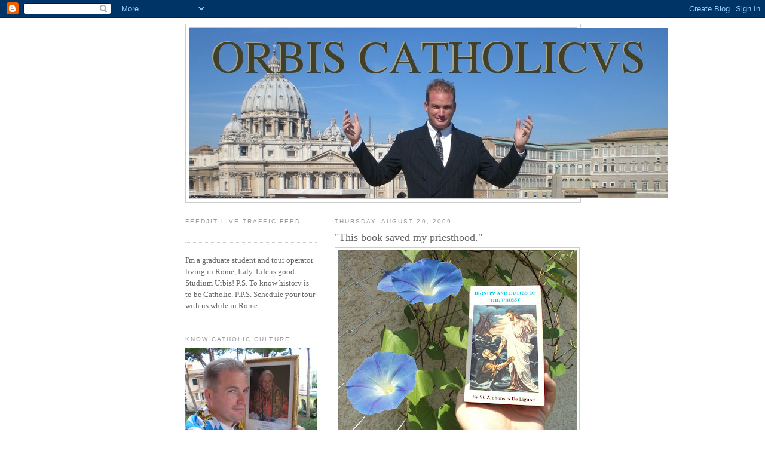

--- FILE ---
content_type: text/html; charset=UTF-8
request_url: https://orbiscatholicus.blogspot.com/2009/08/this-book-saved-my-priesthood_20.html
body_size: 14488
content:
<!DOCTYPE html>
<html dir='ltr'>
<head>
<link href='https://www.blogger.com/static/v1/widgets/2944754296-widget_css_bundle.css' rel='stylesheet' type='text/css'/>
<meta content='text/html; charset=UTF-8' http-equiv='Content-Type'/>
<meta content='blogger' name='generator'/>
<link href='https://orbiscatholicus.blogspot.com/favicon.ico' rel='icon' type='image/x-icon'/>
<link href='http://orbiscatholicus.blogspot.com/2009/08/this-book-saved-my-priesthood_20.html' rel='canonical'/>
<link rel="alternate" type="application/atom+xml" title="ORBIS CATHOLICVS - Atom" href="https://orbiscatholicus.blogspot.com/feeds/posts/default" />
<link rel="alternate" type="application/rss+xml" title="ORBIS CATHOLICVS - RSS" href="https://orbiscatholicus.blogspot.com/feeds/posts/default?alt=rss" />
<link rel="service.post" type="application/atom+xml" title="ORBIS CATHOLICVS - Atom" href="https://www.blogger.com/feeds/28321606/posts/default" />

<link rel="alternate" type="application/atom+xml" title="ORBIS CATHOLICVS - Atom" href="https://orbiscatholicus.blogspot.com/feeds/2687458893839164299/comments/default" />
<!--Can't find substitution for tag [blog.ieCssRetrofitLinks]-->
<link href='https://blogger.googleusercontent.com/img/b/R29vZ2xl/AVvXsEhoSADQ6h7_mDSbUyDifAABf8n2GoAk_drDjLrXw6gZQpq6_fclpYF5_ZHdPyYS8DAGfvn9LxuddsDUOzioz2C0nr758CQPIuIAXS3v5NCEFnM-KfIAyqWaXbKr8rffaiMGJ3fp/s400/Dignities+and+Duties+of+the+Priest.JPG' rel='image_src'/>
<meta content='http://orbiscatholicus.blogspot.com/2009/08/this-book-saved-my-priesthood_20.html' property='og:url'/>
<meta content='&quot;This book saved my priesthood.&quot;' property='og:title'/>
<meta content='Dignity And Duties Of The Priest  (aka Selva ) by St. Alphonsus de Liguori is one of the  most significant books which has ever been printed...' property='og:description'/>
<meta content='https://blogger.googleusercontent.com/img/b/R29vZ2xl/AVvXsEhoSADQ6h7_mDSbUyDifAABf8n2GoAk_drDjLrXw6gZQpq6_fclpYF5_ZHdPyYS8DAGfvn9LxuddsDUOzioz2C0nr758CQPIuIAXS3v5NCEFnM-KfIAyqWaXbKr8rffaiMGJ3fp/w1200-h630-p-k-no-nu/Dignities+and+Duties+of+the+Priest.JPG' property='og:image'/>
<title>ORBIS CATHOLICVS: "This book saved my priesthood."</title>
<style id='page-skin-1' type='text/css'><!--
/*
-----------------------------------------------
Blogger Template Style
Name:     Minima Lefty
Date:     14 Jul 2006
----------------------------------------------- */
/* Use this with templates/template-twocol.html */
body {
background:#ffffff;
margin:0;
color:#333333;
font:x-small Georgia Serif;
font-size/* */:/**/small;
font-size: /**/small;
text-align: center;
}
a:link {
color:#5588aa;
text-decoration:none;
}
a:visited {
color:#999999;
text-decoration:none;
}
a:hover {
color:#666666;
text-decoration:underline;
}
a img {
border-width:0;
}
/* Header
-----------------------------------------------
*/
#header-wrapper {
width:660px;
margin:0 auto 10px;
border:1px solid #cccccc;
}
#header-inner {
background-position: center;
margin-left: auto;
margin-right: auto;
}
#header {
margin: 5px;
border: 1px solid #cccccc;
text-align: center;
color:#5588aa;
}
#header h1 {
margin:5px 5px 0;
padding:15px 20px .25em;
line-height:1.2em;
text-transform:uppercase;
letter-spacing:.2em;
font: normal normal 200% Georgia, Serif;
}
#header a {
color:#5588aa;
text-decoration:none;
}
#header a:hover {
color:#5588aa;
}
#header .description {
margin:0 5px 5px;
padding:0 20px 15px;
max-width:700px;
text-transform:uppercase;
letter-spacing:.2em;
line-height: 1.4em;
font: normal normal 78% 'Trebuchet MS', Trebuchet, Arial, Verdana, Sans-serif;
color: #666666;
}
#header img {
margin-left: auto;
margin-right: auto;
}
/* Outer-Wrapper
----------------------------------------------- */
#outer-wrapper {
width: 660px;
margin:0 auto;
padding:10px;
text-align:left;
font: normal normal 100% Georgia, Serif;
}
#main-wrapper {
width: 410px;
float: right;
word-wrap: break-word; /* fix for long text breaking sidebar float in IE */
overflow: hidden;     /* fix for long non-text content breaking IE sidebar float */
}
#sidebar-wrapper {
width: 220px;
float: left;
word-wrap: break-word; /* fix for long text breaking sidebar float in IE */
overflow: hidden;     /* fix for long non-text content breaking IE sidebar float */
}
/* Headings
----------------------------------------------- */
h2 {
margin:1.5em 0 .75em;
font:normal normal 78% 'Trebuchet MS',Trebuchet,Arial,Verdana,Sans-serif;
line-height: 1.4em;
text-transform:uppercase;
letter-spacing:.2em;
color:#999999;
}
/* Posts
-----------------------------------------------
*/
h2.date-header {
margin:1.5em 0 .5em;
}
.post {
margin:.5em 0 1.5em;
border-bottom:1px dotted #cccccc;
padding-bottom:1.5em;
}
.post h3 {
margin:.25em 0 0;
padding:0 0 4px;
font-size:140%;
font-weight:normal;
line-height:1.4em;
color:#666666;
}
.post h3 a, .post h3 a:visited, .post h3 strong {
display:block;
text-decoration:none;
color:#666666;
font-weight:normal;
}
.post h3 strong, .post h3 a:hover {
color:#333333;
}
.post-body {
margin:0 0 .75em;
line-height:1.6em;
}
.post-body blockquote {
line-height:1.3em;
}
.post-footer {
margin: .75em 0;
color:#999999;
text-transform:uppercase;
letter-spacing:.1em;
font: normal normal 78% 'Trebuchet MS', Trebuchet, Arial, Verdana, Sans-serif;
line-height: 1.4em;
}
.comment-link {
margin-left:.6em;
}
.post img, table.tr-caption-container {
padding:4px;
border:1px solid #cccccc;
}
.tr-caption-container img {
border: none;
padding: 0;
}
.post blockquote {
margin:1em 20px;
}
.post blockquote p {
margin:.75em 0;
}
/* Comments
----------------------------------------------- */
#comments h4 {
margin:1em 0;
font-weight: bold;
line-height: 1.4em;
text-transform:uppercase;
letter-spacing:.2em;
color: #999999;
}
#comments-block {
margin:1em 0 1.5em;
line-height:1.6em;
}
#comments-block .comment-author {
margin:.5em 0;
}
#comments-block .comment-body {
margin:.25em 0 0;
}
#comments-block .comment-footer {
margin:-.25em 0 2em;
line-height: 1.4em;
text-transform:uppercase;
letter-spacing:.1em;
}
#comments-block .comment-body p {
margin:0 0 .75em;
}
.deleted-comment {
font-style:italic;
color:gray;
}
.feed-links {
clear: both;
line-height: 2.5em;
}
#blog-pager-newer-link {
float: left;
}
#blog-pager-older-link {
float: right;
}
#blog-pager {
text-align: center;
}
/* Sidebar Content
----------------------------------------------- */
.sidebar {
color: #666666;
line-height: 1.5em;
}
.sidebar ul {
list-style:none;
margin:0 0 0;
padding:0 0 0;
}
.sidebar li {
margin:0;
padding-top:0;
padding-right:0;
padding-bottom:.25em;
padding-left:15px;
text-indent:-15px;
line-height:1.5em;
}
.sidebar .widget, .main .widget {
border-bottom:1px dotted #cccccc;
margin:0 0 1.5em;
padding:0 0 1.5em;
}
.main .Blog {
border-bottom-width: 0;
}
/* Profile
----------------------------------------------- */
.profile-img {
float: left;
margin-top: 0;
margin-right: 5px;
margin-bottom: 5px;
margin-left: 0;
padding: 4px;
border: 1px solid #cccccc;
}
.profile-data {
margin:0;
text-transform:uppercase;
letter-spacing:.1em;
font: normal normal 78% 'Trebuchet MS', Trebuchet, Arial, Verdana, Sans-serif;
color: #999999;
font-weight: bold;
line-height: 1.6em;
}
.profile-datablock {
margin:.5em 0 .5em;
}
.profile-textblock {
margin: 0.5em 0;
line-height: 1.6em;
}
.profile-link {
font: normal normal 78% 'Trebuchet MS', Trebuchet, Arial, Verdana, Sans-serif;
text-transform: uppercase;
letter-spacing: .1em;
}
/* Footer
----------------------------------------------- */
#footer {
width:660px;
clear:both;
margin:0 auto;
padding-top:15px;
line-height: 1.6em;
text-transform:uppercase;
letter-spacing:.1em;
text-align: center;
}

--></style>
<link href='https://www.blogger.com/dyn-css/authorization.css?targetBlogID=28321606&amp;zx=bdc82711-6e83-462c-bced-c2a0c0205880' media='none' onload='if(media!=&#39;all&#39;)media=&#39;all&#39;' rel='stylesheet'/><noscript><link href='https://www.blogger.com/dyn-css/authorization.css?targetBlogID=28321606&amp;zx=bdc82711-6e83-462c-bced-c2a0c0205880' rel='stylesheet'/></noscript>
<meta name='google-adsense-platform-account' content='ca-host-pub-1556223355139109'/>
<meta name='google-adsense-platform-domain' content='blogspot.com'/>

</head>
<body>
<div class='navbar section' id='navbar'><div class='widget Navbar' data-version='1' id='Navbar1'><script type="text/javascript">
    function setAttributeOnload(object, attribute, val) {
      if(window.addEventListener) {
        window.addEventListener('load',
          function(){ object[attribute] = val; }, false);
      } else {
        window.attachEvent('onload', function(){ object[attribute] = val; });
      }
    }
  </script>
<div id="navbar-iframe-container"></div>
<script type="text/javascript" src="https://apis.google.com/js/platform.js"></script>
<script type="text/javascript">
      gapi.load("gapi.iframes:gapi.iframes.style.bubble", function() {
        if (gapi.iframes && gapi.iframes.getContext) {
          gapi.iframes.getContext().openChild({
              url: 'https://www.blogger.com/navbar/28321606?po\x3d2687458893839164299\x26origin\x3dhttps://orbiscatholicus.blogspot.com',
              where: document.getElementById("navbar-iframe-container"),
              id: "navbar-iframe"
          });
        }
      });
    </script><script type="text/javascript">
(function() {
var script = document.createElement('script');
script.type = 'text/javascript';
script.src = '//pagead2.googlesyndication.com/pagead/js/google_top_exp.js';
var head = document.getElementsByTagName('head')[0];
if (head) {
head.appendChild(script);
}})();
</script>
</div></div>
<div id='outer-wrapper'><div id='wrap2'>
<!-- skip links for text browsers -->
<span id='skiplinks' style='display:none;'>
<a href='#main'>skip to main </a> |
      <a href='#sidebar'>skip to sidebar</a>
</span>
<div id='header-wrapper'>
<div class='header section' id='header'><div class='widget Header' data-version='1' id='Header1'>
<div id='header-inner'>
<a href='https://orbiscatholicus.blogspot.com/' style='display: block'>
<img alt='ORBIS CATHOLICVS' height='285px; ' id='Header1_headerimg' src='https://blogger.googleusercontent.com/img/b/R29vZ2xl/AVvXsEgyOf-31di2JeN3dzxnxTwfvqgJi2qrysxYFGXwRUOt5qCqT2Db_z99tAXfHzfI-f3S3W5HVoey0c24QPy9AKtY_kutTxw4nUCIWwoF_YcHaNz4katCx2nyjr3DzZuKoKE0Qz5F/s1600-r/OrbisCatholicusTitleBanner2.jpg' style='display: block' width='800px; '/>
</a>
</div>
</div></div>
</div>
<div id='content-wrapper'>
<div id='crosscol-wrapper' style='text-align:center'>
<div class='crosscol no-items section' id='crosscol'></div>
</div>
<div id='main-wrapper'>
<div class='main section' id='main'><div class='widget Blog' data-version='1' id='Blog1'>
<div class='blog-posts hfeed'>

          <div class="date-outer">
        
<h2 class='date-header'><span>Thursday, August 20, 2009</span></h2>

          <div class="date-posts">
        
<div class='post-outer'>
<div class='post hentry uncustomized-post-template' itemprop='blogPost' itemscope='itemscope' itemtype='http://schema.org/BlogPosting'>
<meta content='https://blogger.googleusercontent.com/img/b/R29vZ2xl/AVvXsEhoSADQ6h7_mDSbUyDifAABf8n2GoAk_drDjLrXw6gZQpq6_fclpYF5_ZHdPyYS8DAGfvn9LxuddsDUOzioz2C0nr758CQPIuIAXS3v5NCEFnM-KfIAyqWaXbKr8rffaiMGJ3fp/s400/Dignities+and+Duties+of+the+Priest.JPG' itemprop='image_url'/>
<meta content='28321606' itemprop='blogId'/>
<meta content='2687458893839164299' itemprop='postId'/>
<a name='2687458893839164299'></a>
<h3 class='post-title entry-title' itemprop='name'>
"This book saved my priesthood."
</h3>
<div class='post-header'>
<div class='post-header-line-1'></div>
</div>
<div class='post-body entry-content' id='post-body-2687458893839164299' itemprop='description articleBody'>
<a href="https://blogger.googleusercontent.com/img/b/R29vZ2xl/AVvXsEhoSADQ6h7_mDSbUyDifAABf8n2GoAk_drDjLrXw6gZQpq6_fclpYF5_ZHdPyYS8DAGfvn9LxuddsDUOzioz2C0nr758CQPIuIAXS3v5NCEFnM-KfIAyqWaXbKr8rffaiMGJ3fp/s1600-h/Dignities+and+Duties+of+the+Priest.JPG"><img alt="" border="0" id="BLOGGER_PHOTO_ID_5372282692988095106" src="https://blogger.googleusercontent.com/img/b/R29vZ2xl/AVvXsEhoSADQ6h7_mDSbUyDifAABf8n2GoAk_drDjLrXw6gZQpq6_fclpYF5_ZHdPyYS8DAGfvn9LxuddsDUOzioz2C0nr758CQPIuIAXS3v5NCEFnM-KfIAyqWaXbKr8rffaiMGJ3fp/s400/Dignities+and+Duties+of+the+Priest.JPG" style="WIDTH: 400px; CURSOR: hand; HEIGHT: 300px" /></a><br /><div><em>Dignity And Duties Of The Priest</em> (aka <em>Selva</em>) by St. Alphonsus de Liguori is one of the  most significant books which has ever been printed in the history of the world.  Yes, it is a must.   </div><div> </div><div>The Redemptorist Fathers in Brooklyn, St. Louis and Toronto used to print this volume back in the day along with the other works of St. Alphonsus, in English.  </div><div> </div><div>This volume is a collection of material for ecclesiastical retreats, rule of life and spiritual rules and is volume XII of the complete ascetical works of Saint Alphonsus de Liguori, Doctor of the Church and Bishop of Saint Agatha and Founder of the Congregation of the Most Holy Redeemer. </div><div> </div><div>Enjoy! </div>
<div style='clear: both;'></div>
</div>
<div class='post-footer'>
<div class='post-footer-line post-footer-line-1'>
<span class='post-author vcard'>
Posted by
<span class='fn' itemprop='author' itemscope='itemscope' itemtype='http://schema.org/Person'>
<meta content='https://www.blogger.com/profile/17248427382830782035' itemprop='url'/>
<a class='g-profile' href='https://www.blogger.com/profile/17248427382830782035' rel='author' title='author profile'>
<span itemprop='name'>John Paul Sonnen</span>
</a>
</span>
</span>
<span class='post-timestamp'>
at
<meta content='http://orbiscatholicus.blogspot.com/2009/08/this-book-saved-my-priesthood_20.html' itemprop='url'/>
<a class='timestamp-link' href='https://orbiscatholicus.blogspot.com/2009/08/this-book-saved-my-priesthood_20.html' rel='bookmark' title='permanent link'><abbr class='published' itemprop='datePublished' title='2009-08-20T22:19:00-07:00'>10:19 PM</abbr></a>
</span>
<span class='post-comment-link'>
</span>
<span class='post-icons'>
<span class='item-action'>
<a href='https://www.blogger.com/email-post/28321606/2687458893839164299' title='Email Post'>
<img alt='' class='icon-action' height='13' src='https://resources.blogblog.com/img/icon18_email.gif' width='18'/>
</a>
</span>
<span class='item-control blog-admin pid-2057561439'>
<a href='https://www.blogger.com/post-edit.g?blogID=28321606&postID=2687458893839164299&from=pencil' title='Edit Post'>
<img alt='' class='icon-action' height='18' src='https://resources.blogblog.com/img/icon18_edit_allbkg.gif' width='18'/>
</a>
</span>
</span>
<div class='post-share-buttons goog-inline-block'>
</div>
</div>
<div class='post-footer-line post-footer-line-2'>
<span class='post-labels'>
</span>
</div>
<div class='post-footer-line post-footer-line-3'>
<span class='post-location'>
</span>
</div>
</div>
</div>
<div class='comments' id='comments'>
<a name='comments'></a>
<h4>2 comments:</h4>
<div id='Blog1_comments-block-wrapper'>
<dl class='avatar-comment-indent' id='comments-block'>
<dt class='comment-author ' id='c3058403579133500722'>
<a name='c3058403579133500722'></a>
<div class="avatar-image-container avatar-stock"><span dir="ltr"><a href="https://www.blogger.com/profile/03320510040624268182" target="" rel="nofollow" onclick="" class="avatar-hovercard" id="av-3058403579133500722-03320510040624268182"><img src="//www.blogger.com/img/blogger_logo_round_35.png" width="35" height="35" alt="" title="Baymedlevel">

</a></span></div>
<a href='https://www.blogger.com/profile/03320510040624268182' rel='nofollow'>Baymedlevel</a>
said...
</dt>
<dd class='comment-body' id='Blog1_cmt-3058403579133500722'>
<p>
John: where might one purchase such a book?
</p>
</dd>
<dd class='comment-footer'>
<span class='comment-timestamp'>
<a href='https://orbiscatholicus.blogspot.com/2009/08/this-book-saved-my-priesthood_20.html?showComment=1250860737835#c3058403579133500722' title='comment permalink'>
6:18 AM
</a>
<span class='item-control blog-admin pid-1453454841'>
<a class='comment-delete' href='https://www.blogger.com/comment/delete/28321606/3058403579133500722' title='Delete Comment'>
<img src='https://resources.blogblog.com/img/icon_delete13.gif'/>
</a>
</span>
</span>
</dd>
<dt class='comment-author ' id='c4011317237110247'>
<a name='c4011317237110247'></a>
<div class="avatar-image-container avatar-stock"><span dir="ltr"><img src="//resources.blogblog.com/img/blank.gif" width="35" height="35" alt="" title="Fr Smith">

</span></div>
Fr Smith
said...
</dt>
<dd class='comment-body' id='Blog1_cmt-4011317237110247'>
<p>
I&#39;m reading it now.  FOund it in a priest&#39;s house, never read.  It is hard to come by!
</p>
</dd>
<dd class='comment-footer'>
<span class='comment-timestamp'>
<a href='https://orbiscatholicus.blogspot.com/2009/08/this-book-saved-my-priesthood_20.html?showComment=1250998297295#c4011317237110247' title='comment permalink'>
8:31 PM
</a>
<span class='item-control blog-admin pid-615306172'>
<a class='comment-delete' href='https://www.blogger.com/comment/delete/28321606/4011317237110247' title='Delete Comment'>
<img src='https://resources.blogblog.com/img/icon_delete13.gif'/>
</a>
</span>
</span>
</dd>
</dl>
</div>
<p class='comment-footer'>
<a href='https://www.blogger.com/comment/fullpage/post/28321606/2687458893839164299' onclick=''>Post a Comment</a>
</p>
</div>
</div>

        </div></div>
      
</div>
<div class='blog-pager' id='blog-pager'>
<span id='blog-pager-newer-link'>
<a class='blog-pager-newer-link' href='https://orbiscatholicus.blogspot.com/2009/08/made-in-italy-prodotto-in-italia.html' id='Blog1_blog-pager-newer-link' title='Newer Post'>Newer Post</a>
</span>
<span id='blog-pager-older-link'>
<a class='blog-pager-older-link' href='https://orbiscatholicus.blogspot.com/2009/08/rectory-priest-house.html' id='Blog1_blog-pager-older-link' title='Older Post'>Older Post</a>
</span>
<a class='home-link' href='https://orbiscatholicus.blogspot.com/'>Home</a>
</div>
<div class='clear'></div>
<div class='post-feeds'>
<div class='feed-links'>
Subscribe to:
<a class='feed-link' href='https://orbiscatholicus.blogspot.com/feeds/2687458893839164299/comments/default' target='_blank' type='application/atom+xml'>Post Comments (Atom)</a>
</div>
</div>
</div></div>
</div>
<div id='sidebar-wrapper'>
<div class='sidebar section' id='sidebar'><div class='widget HTML' data-version='1' id='HTML2'>
<h2 class='title'>FEEDJIT Live Traffic Feed</h2>
<div class='widget-content'>
<script src="//feedjit.com/serve/?bc=ffffff&amp;tc=494949&amp;brd1=336699&amp;lnk=494949&amp;hc=336699&amp;ww=160" type="text/javascript"></script><noscript><a href="http://feedjit.com/">Feedjit Live Blog Stats</a></noscript>
</div>
<div class='clear'></div>
</div><div class='widget Text' data-version='1' id='Text1'>
<div class='widget-content'>
I'm a graduate student and tour operator living in Rome, Italy. Life is good. Studium Urbis! P.S. To know history is to be Catholic. P.P.S. Schedule your tour with us while in Rome.<br/>
</div>
<div class='clear'></div>
</div><div class='widget Image' data-version='1' id='Image1'>
<h2>Know Catholic Culture.</h2>
<div class='widget-content'>
<img alt='Know Catholic Culture.' height='165' id='Image1_img' src='https://blogger.googleusercontent.com/img/b/R29vZ2xl/AVvXsEj6O7wV5HptVdW3LY0iB2Eq91n2VgpJbwUBMZ28nQURcqlI3hGhafoBQTOK2cgSyQLXtO5yt0KaUMoxtoxpOcmm-ZsNXAjRxyx9NFjT1T4QIQqtXEIQ-1Fv021d-BhOK8vhMSAv/s220/bayern.jpg' width='220'/>
<br/>
</div>
<div class='clear'></div>
</div><div class='widget HTML' data-version='1' id='HTML1'>
<div class='widget-content'>
<a href="http://www.catholic.com"><img src="https://lh3.googleusercontent.com/blogger_img_proxy/AEn0k_t3xtVhn8NFQQB3P1xw5ptCifAk4TPcdbaDxWe_01Xy-jK6tsz_AMxTH3PBSsCAFYtDIuRKqBMBfPZyFgubLjLqEWCESQQ1j_Xjxx4uQJ0=s0-d"></a>
</div>
<div class='clear'></div>
</div><div class='widget LinkList' data-version='1' id='LinkList2'>
<h2>A FEW OTHER SITES:</h2>
<div class='widget-content'>
<ul>
<li><a href='http://exsultet.net/'>German Catholics</a></li>
<li><a href='http://www.dominanostrapublishing.com/'>Prayers in Latin</a></li>
<li><a href='http://www.cornellsociety.org/'>American Catholics</a></li>
<li><a href='http://personales.ya.com/mundopop2/misatridentina/'>Spanish Catholics</a></li>
<li><a href='http://blog.messainlatino.it/'>Italian Catholics</a></li>
<li><a href='http://nowyruchliturgiczny.blogspot.com/'>Polish Catholics</a></li>
<li><a href='http://www.leforumcatholique.org/'>French Catholics</a></li>
<li><a href='http://dantesnyheter.kristkonung.se/#category12.0'>Swedish Catholics</a></li>
<li><a href="//www.youtube.com/watch?v=6fJAblrBfMY">Summorum Pontificum: the Proof</a></li>
<li><a href='http://roamingroman.blogspot.com/'>The Roamin' Roman</a></li>
<li><a href='http://catholicmomof10journey.blogspot.com/'>Catholic Mom of 10</a></li>
<li><a href='http://de-tribulis.blogspot.com/'>Latin Site</a></li>
<li><a href='http://www.ewtn.com/'>Eternal Word Television Network</a></li>
<li><a href='http://ellekappa.com/'>Rome Catering Services</a></li>
<li><a href='http://www.loomebooks.com/'>Loome Books (Used Catholic Books)</a></li>
<li><a href='http://www.breviariumromanum.com/home_en.html'>Nova Et Vetera</a></li>
<li><a href='http://abbeynews.com/index.html'>Norbertines</a></li>
<li><a href='http://marymagdalen.blogspot.com/'>St. Mary Magdalen (English Parish)</a></li>
<li><a href='http://novantiqua.com/'>NovAntiqua Books</a></li>
<li><a href='http://www.catholic.com/'>Catholic Answers</a></li>
<li><a href='http://www.ignatius.com/index.aspx?SID=1&'>Ignatius Press</a></li>
<li><a href='http://architecture.nd.edu/'>Notre Dame School of Architecture</a></li>
<li><a href='http://holywhapping.blogspot.com/'>The Shrine (Holy Whapping)</a></li>
<li><a href='http://www.tridentinum.com/en.html'>Italian Vestment House</a></li>
<li><a href='http://www.romancatholicvocations.blogspot.com/'>Vocations</a></li>
<li><a href='http://www.smallbones.ca/Candles/Pure-Beeswax-Candles.html'>Beeswax Church Candles</a></li>
<li><a href='http://henrywingate.com/'>Episcopal/Cardinalatial Portraits</a></li>
<li><a href='http://philipgerardjohnson.blogspot.com/'>Philip's Catholic Blog</a></li>
<li><a href='http://therecoveringdissidentcatholic.blogspot.com/'>The Recovering Dissident Catholic</a></li>
<li><a href='http://beatusest.blogspot.com/'>Beatus Est (Church Architecture)</a></li>
<li><a href='http://thefarsight2.blogspot.com/'>Cappa Magna Photos</a></li>
<li><a href='http://www.hli.org/'>Human Life International</a></li>
<li><a href='http://unavoce.org/'>Una Voce America</a></li>
<li><a href='http://www.dads.org/'>St. Joseph's Covenant Keepers</a></li>
<li><a href='http://papastronsay.blogspot.com/'>Redemptorists</a></li>
<li><a href='http://jovan66102.blogspot.com/'>The New Crusade</a></li>
<li><a href='http://the-hermeneutic-of-continuity.blogspot.com/'>The Hermeneutic of Continuity</a></li>
<li><a href='http://www.ecclesiadei-pontcommissio.org/'>Pontifical Commission Ecclesia Dei</a></li>
<li><a href='http://www.tanbooks.com/'>TAN Books and Publishers</a></li>
<li><a href='http://www.materetcaput.it/ing/home.htm'>Lateran Archbasilica</a></li>
<li><a href='http://hallowedground.wordpress.com/'>Hallowedground</a></li>
<li><a href='http://summorum.blogspot.com/'>Catholics in Finland</a></li>
<li><a href='http://sipastorangelicvs.blogspot.com/'>Sodalitivm Internationale Pastor Angelicvs</a></li>
<li><a href='http://www.iteadthomam.blogspot.com/'>Ite Ad Thomam</a></li>
<li><a href='http://amroemsten.blogspot.com/'>Catholics in Austria</a></li>
<li><a href='http://www.loomebooks.com/'>Loome Theological Booksellers</a></li>
<li><a href='http://www.saintpetersbasilica.org/'>St. Peter's Basilica</a></li>
<li><a href='http://roma.fssp.it/'>F.S.S.P. In Rome</a></li>
<li><a href='http://anglocath.blogspot.com/'>Orwell's Picnic</a></li>
<li><a href='http://www.lifesitenews.com/'>Life Site News</a></li>
<li><a href='http://www.catholicchurchsupply.com/'>Catholic Church Supply</a></li>
<li><a href='http://www.aquinasandmore.com/'>Aquinas and More Catholic Goods</a></li>
<li><a href='http://www.salemcatholic.org/'>Church of Saint Mary</a></li>
<li><a href='http://www.cafepress.com/betterinlatin'>Catholic T-Shirts</a></li>
<li><a href='http://sognodargento.blogspot.com/'>Argent by the Tiber</a></li>
<li><a href='http://portodimarebis.blogspot.com/'>Porto di Marebis</a></li>
<li><a href='http://delfinitraduzioni.it/'>Italian Translations</a></li>
<li><a href='http://ognipiacere.blogspot.com/'>Piacere</a></li>
<li><a href='http://annalesecclesiaeucrainae.blogspot.com/'>Annales Ecclesiae Ucrainae</a></li>
<li><a href='http://www.rinascimentosacro.com/'>Rinascimento Sacro</a></li>
<li><a href='http://www.vladmission.org/'>Catholic Faith in Russia</a></li>
<li><a href='http://ruskij-sion.blogspot.com/'>Ruskij-Sion</a></li>
<li><a href='http://www.piuslad.blogspot.com/'>Pius Blog</a></li>
<li><a href='http://fsspinurbe.blogspot.com/'>F.S.S.P. IN VRBE</a></li>
<li><a href='http://northlandcatholic.blogspot.com/'>Stella Borealis</a></li>
<li><a href='http://casasantalidia.blogspot.com/'>Casa Santa Lidia</a></li>
<li><a href='http://thomasperegrinus.blogspot.com/'>Thomas Peregrinus</a></li>
<li><a href='http://quantitativemetathesis.blogspot.com/'>Quantitative Metathesis</a></li>
<li><a href='http://rorate-caeli.blogspot.com/'>Rorate Caeli</a></li>
<li><a href='http://dappledphotos.blogspot.com/2005/07/photo-projects.html'>Dappled Photos</a></li>
<li><a href='http://www.musicasacra.com/'>Musica Sacra</a></li>
<li><a href='http://veritatissplendor.blogspot.com/'>Veritatis Splendor</a></li>
<li><a href='http://roamincatholicphiladelphia.blogspot.com/'>Philadelphia Roamin'</a></li>
<li><a href='http://thenewliturgicalmovement.blogspot.com/'>New Liturgical Movement</a></li>
<li><a href='http://www.wdtprs.com/blog'>What Does The Prayer Really Say?</a></li>
<li><a href='http://www.musicasacra.com/'>Musica Sacra</a></li>
</ul>
<div class='clear'></div>
</div>
</div><div class='widget BlogArchive' data-version='1' id='BlogArchive1'>
<h2>Blog Archive</h2>
<div class='widget-content'>
<div id='ArchiveList'>
<div id='BlogArchive1_ArchiveList'>
<ul class='hierarchy'>
<li class='archivedate collapsed'>
<a class='toggle' href='javascript:void(0)'>
<span class='zippy'>

        &#9658;&#160;
      
</span>
</a>
<a class='post-count-link' href='https://orbiscatholicus.blogspot.com/2011/'>
2011
</a>
<span class='post-count' dir='ltr'>(2)</span>
<ul class='hierarchy'>
<li class='archivedate collapsed'>
<a class='toggle' href='javascript:void(0)'>
<span class='zippy'>

        &#9658;&#160;
      
</span>
</a>
<a class='post-count-link' href='https://orbiscatholicus.blogspot.com/2011/02/'>
February
</a>
<span class='post-count' dir='ltr'>(2)</span>
</li>
</ul>
</li>
</ul>
<ul class='hierarchy'>
<li class='archivedate collapsed'>
<a class='toggle' href='javascript:void(0)'>
<span class='zippy'>

        &#9658;&#160;
      
</span>
</a>
<a class='post-count-link' href='https://orbiscatholicus.blogspot.com/2010/'>
2010
</a>
<span class='post-count' dir='ltr'>(2)</span>
<ul class='hierarchy'>
<li class='archivedate collapsed'>
<a class='toggle' href='javascript:void(0)'>
<span class='zippy'>

        &#9658;&#160;
      
</span>
</a>
<a class='post-count-link' href='https://orbiscatholicus.blogspot.com/2010/10/'>
October
</a>
<span class='post-count' dir='ltr'>(1)</span>
</li>
</ul>
<ul class='hierarchy'>
<li class='archivedate collapsed'>
<a class='toggle' href='javascript:void(0)'>
<span class='zippy'>

        &#9658;&#160;
      
</span>
</a>
<a class='post-count-link' href='https://orbiscatholicus.blogspot.com/2010/04/'>
April
</a>
<span class='post-count' dir='ltr'>(1)</span>
</li>
</ul>
</li>
</ul>
<ul class='hierarchy'>
<li class='archivedate expanded'>
<a class='toggle' href='javascript:void(0)'>
<span class='zippy toggle-open'>

        &#9660;&#160;
      
</span>
</a>
<a class='post-count-link' href='https://orbiscatholicus.blogspot.com/2009/'>
2009
</a>
<span class='post-count' dir='ltr'>(1079)</span>
<ul class='hierarchy'>
<li class='archivedate collapsed'>
<a class='toggle' href='javascript:void(0)'>
<span class='zippy'>

        &#9658;&#160;
      
</span>
</a>
<a class='post-count-link' href='https://orbiscatholicus.blogspot.com/2009/09/'>
September
</a>
<span class='post-count' dir='ltr'>(5)</span>
</li>
</ul>
<ul class='hierarchy'>
<li class='archivedate expanded'>
<a class='toggle' href='javascript:void(0)'>
<span class='zippy toggle-open'>

        &#9660;&#160;
      
</span>
</a>
<a class='post-count-link' href='https://orbiscatholicus.blogspot.com/2009/08/'>
August
</a>
<span class='post-count' dir='ltr'>(118)</span>
<ul class='posts'>
<li><a href='https://orbiscatholicus.blogspot.com/2009/08/finis-and-thats-all-she-wrote.html'>FINIS: and that&#39;s all she wrote...</a></li>
<li><a href='https://orbiscatholicus.blogspot.com/2009/08/american-church-architecture-1920s.html'>American church architecture: 1920s splendor...</a></li>
<li><a href='https://orbiscatholicus.blogspot.com/2009/08/church-architect-in-north-america-el.html'>The Church Architect in North America: E.L. Masque...</a></li>
<li><a href='https://orbiscatholicus.blogspot.com/2009/08/fr-paul-marx-osb-founder-of-human-life.html'>Fr. Paul Marx, OSB: founder of Human Life Internat...</a></li>
<li><a href='https://orbiscatholicus.blogspot.com/2009/08/catholic-culture-latin-letter_27.html'>Catholic culture: the Latin letter...</a></li>
<li><a href='https://orbiscatholicus.blogspot.com/2009/08/american-saint-mother-angelica-live.html'>The American Saint: Mother Angelica Live...</a></li>
<li><a href='https://orbiscatholicus.blogspot.com/2009/08/catholic-culture-papal-portrait-in-your.html'>Catholic culture: papal portrait in your home...</a></li>
<li><a href='https://orbiscatholicus.blogspot.com/2009/08/fr-bandas-professor-of-theology.html'>Fr. Bandas: the professor of theology...</a></li>
<li><a href='https://orbiscatholicus.blogspot.com/2009/08/st-peters-basilica-back-in-good-old.html'>St. Peter&#39;s Basilica: back in the good old days...</a></li>
<li><a href='https://orbiscatholicus.blogspot.com/2009/08/first-minnesota-native-consecrated.html'>First Minnesota native named archbishop...</a></li>
<li><a href='https://orbiscatholicus.blogspot.com/2009/08/what-old-altar-cards-atop-altar-of-pius.html'>What the old altar cards atop the altar of Pius X ...</a></li>
<li><a href='https://orbiscatholicus.blogspot.com/2009/08/teddy-kennedy-rip.html'>Edward Kennedy: RIP...</a></li>
<li><a href='https://orbiscatholicus.blogspot.com/2009/08/summorum-pontificum-spiritual-fruits.html'>Summorum Pontificum: spiritual fruits continue...</a></li>
<li><a href='https://orbiscatholicus.blogspot.com/2009/08/what-ideal-chalice-looks-like.html'>What an ideal chalice looks like...</a></li>
<li><a href='https://orbiscatholicus.blogspot.com/2009/08/church-of-st-agnes-home-of-orchestral.html'>Church of St. Agnes: home of the Orchestral Mass...</a></li>
<li><a href='https://orbiscatholicus.blogspot.com/2009/08/monsignor-richard-j-schuler-phd-one-who.html'>Monsignor Richard J. Schuler, PhD: the one who mad...</a></li>
<li><a href='https://orbiscatholicus.blogspot.com/2009/08/catholic-culture-family-plot-and-stone.html'>Catholic culture: the family plot and stone...</a></li>
<li><a href='https://orbiscatholicus.blogspot.com/2009/08/keep-ad-on-cornerstones.html'>Keep A.D. on the cornerstones...</a></li>
<li><a href='https://orbiscatholicus.blogspot.com/2009/08/in-tribute-to-famous-fr-z.html'>In tribute to the famous Fr. Z...</a></li>
<li><a href='https://orbiscatholicus.blogspot.com/2009/08/good-old-days-when-bishops-knew-how-to.html'>The good old days: when bishops knew how to bishop...</a></li>
<li><a href='https://orbiscatholicus.blogspot.com/2009/08/what-old-portable-altar-at-lateran.html'>What the portable altars at the Lateran looked lik...</a></li>
<li><a href='https://orbiscatholicus.blogspot.com/2009/08/altar-of-chair-what-old-altar-cards.html'>Altar of the chair: what the old altar cards looke...</a></li>
<li><a href='https://orbiscatholicus.blogspot.com/2009/08/his-excellency-william-o-brady.html'>A nice episcopal portrait...</a></li>
<li><a href='https://orbiscatholicus.blogspot.com/2009/08/summer-of-09-blogging-in-sunshine.html'>Summer of &#39;09: blogging in the sunshine...</a></li>
<li><a href='https://orbiscatholicus.blogspot.com/2009/08/pope-john-paul-ii-lace-rochet.html'>Pope John Paul II: the lace rochet...</a></li>
<li><a href='https://orbiscatholicus.blogspot.com/2009/08/family-shrine-in-corner.html'>The family shrine in the corner...</a></li>
<li><a href='https://orbiscatholicus.blogspot.com/2009/08/lace-cotta-and-alb.html'>The lace cotta and alb...</a></li>
<li><a href='https://orbiscatholicus.blogspot.com/2009/08/father-clarence-steiner-in-1944.html'>Father Clarence Steiner in 1944...</a></li>
<li><a href='https://orbiscatholicus.blogspot.com/2009/08/trial-of-jesus-good-summer-read.html'>The Trial of Jesus: a fine summer read...</a></li>
<li><a href='https://orbiscatholicus.blogspot.com/2009/08/thank-you-for-donations-your-generosity.html'>A thank you for donations: your generosity keeps t...</a></li>
<li><a href='https://orbiscatholicus.blogspot.com/2009/08/quote-of-day-from-one-guy-who-was-there.html'>Quote of the day from one guy who was there who su...</a></li>
<li><a href='https://orbiscatholicus.blogspot.com/2009/08/roman-style-mitre.html'>The Roman-style mitre...</a></li>
<li><a href='https://orbiscatholicus.blogspot.com/2009/08/planned-parenthood-international-menace.html'>Planned Parenthood International: the menace of ab...</a></li>
<li><a href='https://orbiscatholicus.blogspot.com/2009/08/catechization-in-history-persecuted.html'>Catechization in history: the persecuted Church...</a></li>
<li><a href='https://orbiscatholicus.blogspot.com/2009/08/ecclesiam-suam-search-for-info.html'>Ecclesiam Suam: search for info...</a></li>
<li><a href='https://orbiscatholicus.blogspot.com/2009/08/when-prelates-knew-how-to-pose-for.html'>When prelates know how to pose for a portrait...</a></li>
<li><a href='https://orbiscatholicus.blogspot.com/2009/08/what-cappa-magna-looks-like.html'>What the cappa magna looks like...</a></li>
<li><a href='https://orbiscatholicus.blogspot.com/2009/08/our-song-in-english-to-pope.html'>Our song (in English) for the Pope!</a></li>
<li><a href='https://orbiscatholicus.blogspot.com/2009/08/papa-sit-rex-romae-best-book-title-ever.html'>Papa Sit Rex Romae! (best book title ever)...</a></li>
<li><a href='https://orbiscatholicus.blogspot.com/2009/08/latin-mass-magazine-journal-of-catholic.html'>The Latin Mass Magazine: journal of Catholic cultu...</a></li>
<li><a href='https://orbiscatholicus.blogspot.com/2009/08/church-yard-what-volunteer-dads-can.html'>The church yard: what volunteer dads can make...</a></li>
<li><a href='https://orbiscatholicus.blogspot.com/2009/08/where-to-send-your-kids-to-college.html'>Where to send your kids to college...</a></li>
<li><a href='https://orbiscatholicus.blogspot.com/2009/08/american-nun-ever-press-forward.html'>The American nun: the Father calls the best...</a></li>
<li><a href='https://orbiscatholicus.blogspot.com/2009/08/summer-reading-leisure-time.html'>Summer reading: leisure time...</a></li>
<li><a href='https://orbiscatholicus.blogspot.com/2009/08/made-in-italy-prodotto-in-italia.html'>Made in Italy (Prodotto in Italia): the religious ...</a></li>
<li><a href='https://orbiscatholicus.blogspot.com/2009/08/this-book-saved-my-priesthood_20.html'>&quot;This book saved my priesthood.&quot;</a></li>
<li><a href='https://orbiscatholicus.blogspot.com/2009/08/rectory-priest-house.html'>The rectory (priest house)...</a></li>
<li><a href='https://orbiscatholicus.blogspot.com/2009/08/san-pio-xii-prega-per-noi.html'>San Pio XII, prega per noi...</a></li>
<li><a href='https://orbiscatholicus.blogspot.com/2009/08/summer-in-america-american-auto.html'>Summer in America: the American auto...</a></li>
<li><a href='https://orbiscatholicus.blogspot.com/2009/08/nasha-kasha-latest-from-ruskij-sion.html'>Nasha Kasha: the latest from Catholic Ukraine...</a></li>
<li><a href='https://orbiscatholicus.blogspot.com/2009/08/nativitas-christi-nativity-church.html'>Nativitas Christi: first new church with an altar ...</a></li>
<li><a href='https://orbiscatholicus.blogspot.com/2009/08/path-to-rome-by-hilaire-belloc-amore.html'>The Path to Rome by Hilaire Belloc: &quot;...amore Anti...</a></li>
<li><a href='https://orbiscatholicus.blogspot.com/2009/08/pray-for-this-cute-little-baby-its-me.html'>Pray for this cute little baby (yours truly)!</a></li>
<li><a href='https://orbiscatholicus.blogspot.com/2009/08/best-book-in-english-on-st-peters.html'>The best book (in English) on St. Peter&#39;s Basilica...</a></li>
<li><a href='https://orbiscatholicus.blogspot.com/2009/08/universitas-catholica-americae.html'>Universitas Catholica  Americae: Washingtonii, D.C.</a></li>
<li><a href='https://orbiscatholicus.blogspot.com/2009/08/read-rome-books-know-your-patrimony.html'>Read Rome books: know your patrimony...</a></li>
<li><a href='https://orbiscatholicus.blogspot.com/2009/08/catholic-cornerstone-ad-1994.html'>The Catholic cornerstone: with A.D. ...</a></li>
<li><a href='https://orbiscatholicus.blogspot.com/2009/08/holy-russia-one-sixth-of-world.html'>Holy Russia: one-sixth of the world...</a></li>
<li><a href='https://orbiscatholicus.blogspot.com/2009/08/loome-theological-booksellers-hallowed.html'>Loome Theological Booksellers: just the best of th...</a></li>
<li><a href='https://orbiscatholicus.blogspot.com/2009/08/catholic-culture-latin-letter.html'>Catholic culture: the Latin letter...</a></li>
<li><a href='https://orbiscatholicus.blogspot.com/2009/08/what-papal-vestments-look-like.html'>What papal vestments look like...</a></li>
<li><a href='https://orbiscatholicus.blogspot.com/2009/08/best-of-chesterton-wit-and-wisdom.html'>The best of Chesterton: wit and wisdom...</a></li>
<li><a href='https://orbiscatholicus.blogspot.com/2009/08/all-news-thats-fit-to-print.html'>All the news that&#39;s fit to print...</a></li>
<li><a href='https://orbiscatholicus.blogspot.com/2009/08/solemnity-of-assumption-in-new-world-on.html'>Solemnity of the Assumption in the New World: on t...</a></li>
<li><a href='https://orbiscatholicus.blogspot.com/2009/08/episcopal-portrait-back-when-they-knew.html'>The episcopal portrait: back when they knew how to...</a></li>
<li><a href='https://orbiscatholicus.blogspot.com/2009/08/beauty-of-garden-statue-each-blessed.html'>The beauty of the garden statue (each a blessed ob...</a></li>
<li><a href='https://orbiscatholicus.blogspot.com/2009/08/papi-in-posa-papal-portraiture.html'>Papi in posa: papal portraiture...</a></li>
<li><a href='https://orbiscatholicus.blogspot.com/2009/08/papal-vestments-what-fanon-looks-like.html'>Papal vestments: what the fanon looks like...</a></li>
<li><a href='https://orbiscatholicus.blogspot.com/2009/08/what-precious-miter-looks-like.html'>What a &quot;precious miter&quot; looks like...</a></li>
<li><a href='https://orbiscatholicus.blogspot.com/2009/08/favorite-image-of-servant-of-god-pius.html'>Favorite image of the Servant of God Pius XII...</a></li>
<li><a href='https://orbiscatholicus.blogspot.com/2009/08/eucharistic-congress.html'>The Eucharistic Congress...</a></li>
<li><a href='https://orbiscatholicus.blogspot.com/2009/08/archbishop-john-ireland-and-americanism.html'>Archbishop John Ireland and &quot;Americanism&quot;...</a></li>
<li><a href='https://orbiscatholicus.blogspot.com/2009/08/vexillum-legionis-of-legio-mariae.html'>The &quot;Vexillum Legionis&quot; of the Legio Mariae...</a></li>
<li><a href='https://orbiscatholicus.blogspot.com/2009/08/catholic-sicily-our-wonderful-new-young.html'>Catholic Sicily: our wonderful new young clergy...</a></li>
<li><a href='https://orbiscatholicus.blogspot.com/2009/08/city-of-saint-paul-where-fulton-sheen.html'>City of Saint Paul: where Fulton Sheen began his d...</a></li>
<li><a href='https://orbiscatholicus.blogspot.com/2009/08/and-i-will-make-you-fishers-of-men.html'>&quot;And I will make you fishers of men.&quot;</a></li>
<li><a href='https://orbiscatholicus.blogspot.com/2009/08/eunice-kennedy-rip.html'>Eunice Kennedy: RIP...</a></li>
<li><a href='https://orbiscatholicus.blogspot.com/2009/08/school-crest-in-latin.html'>The school crest in Latin...</a></li>
<li><a href='https://orbiscatholicus.blogspot.com/2009/08/most-distinguished-skyline-on-north.html'>&quot;The most distinguished skyline on the North Ameri...</a></li>
<li><a href='https://orbiscatholicus.blogspot.com/2009/08/sacristy-with-name-of-bishop-posted.html'>The sacristy: the name of the bishop posted...</a></li>
<li><a href='https://orbiscatholicus.blogspot.com/2009/08/answer-we-need-to-go-back-to-this.html'>The answer: we need to go back to this hymnal...</a></li>
<li><a href='https://orbiscatholicus.blogspot.com/2009/08/catholic-culture-garden-statue.html'>Catholic culture: the garden statue...</a></li>
<li><a href='https://orbiscatholicus.blogspot.com/2009/08/der-wanderer-subscribe-today.html'>Der Wanderer: subscribe today...</a></li>
<li><a href='https://orbiscatholicus.blogspot.com/2009/08/catholic-culture-family-stone.html'>Catholic culture: the family stone...</a></li>
<li><a href='https://orbiscatholicus.blogspot.com/2009/08/tremendous-thrill-hear-voices-of-popes.html'>A tremendous thrill: hear the voices of the popes...</a></li>
<li><a href='https://orbiscatholicus.blogspot.com/2009/08/mary-and-moslems-by-bishop-fulton-j.html'>Mary and the Moslems by Bishop Fulton J. Sheen...</a></li>
<li><a href='https://orbiscatholicus.blogspot.com/2009/08/what-church-has-given-us.html'>What the Church has given us: so much beauty...</a></li>
<li><a href='https://orbiscatholicus.blogspot.com/2009/08/how-to-make-processional-banner.html'>How to make a processional banner...</a></li>
<li><a href='https://orbiscatholicus.blogspot.com/2009/08/modesty-in-church.html'>Modesty in church: teach them from the youngest ag...</a></li>
<li><a href='https://orbiscatholicus.blogspot.com/2009/08/american-street-to-teach-and-impart.html'>The American street: to teach and impart...</a></li>
<li><a href='https://orbiscatholicus.blogspot.com/2009/08/why-christians-vote-pro-life-in-america.html'>Why Christians vote pro-life in America...</a></li>
<li><a href='https://orbiscatholicus.blogspot.com/2009/08/catholic-culture-tiara.html'>Catholic culture: the tiara...</a></li>
<li><a href='https://orbiscatholicus.blogspot.com/2009/08/catholic-culture-grave.html'>Catholic culture: the grave...</a></li>
<li><a href='https://orbiscatholicus.blogspot.com/2009/08/what-is-wrong-with-this-picture.html'>What is wrong with this picture?</a></li>
<li><a href='https://orbiscatholicus.blogspot.com/2009/08/catholic-women-do-not-wear-bikini.html'>Catholic women do not wear the &quot;bikini&quot;...</a></li>
<li><a href='https://orbiscatholicus.blogspot.com/2009/08/santa-marinella-old-castrum-novum.html'>Santa Marinella: the old Castrum Novum...</a></li>
<li><a href='https://orbiscatholicus.blogspot.com/2009/08/santa-marinella-romes-best-resort-town.html'>Santa Marinella: Rome&#39;s best resort town...</a></li>
<li><a href='https://orbiscatholicus.blogspot.com/2009/08/hunting-in-new-world.html'>Hunting in the New World...</a></li>
<li><a href='https://orbiscatholicus.blogspot.com/2009/08/summertime-reading-two-great-reprints.html'>Summertime reading: two great reprints...</a></li>
<li><a href='https://orbiscatholicus.blogspot.com/2009/08/catholic-baby-boomlet-homeschool-kids.html'>The Catholic baby boomlet: homeschool kids prove t...</a></li>
</ul>
</li>
</ul>
<ul class='hierarchy'>
<li class='archivedate collapsed'>
<a class='toggle' href='javascript:void(0)'>
<span class='zippy'>

        &#9658;&#160;
      
</span>
</a>
<a class='post-count-link' href='https://orbiscatholicus.blogspot.com/2009/07/'>
July
</a>
<span class='post-count' dir='ltr'>(100)</span>
</li>
</ul>
<ul class='hierarchy'>
<li class='archivedate collapsed'>
<a class='toggle' href='javascript:void(0)'>
<span class='zippy'>

        &#9658;&#160;
      
</span>
</a>
<a class='post-count-link' href='https://orbiscatholicus.blogspot.com/2009/06/'>
June
</a>
<span class='post-count' dir='ltr'>(111)</span>
</li>
</ul>
<ul class='hierarchy'>
<li class='archivedate collapsed'>
<a class='toggle' href='javascript:void(0)'>
<span class='zippy'>

        &#9658;&#160;
      
</span>
</a>
<a class='post-count-link' href='https://orbiscatholicus.blogspot.com/2009/05/'>
May
</a>
<span class='post-count' dir='ltr'>(143)</span>
</li>
</ul>
<ul class='hierarchy'>
<li class='archivedate collapsed'>
<a class='toggle' href='javascript:void(0)'>
<span class='zippy'>

        &#9658;&#160;
      
</span>
</a>
<a class='post-count-link' href='https://orbiscatholicus.blogspot.com/2009/04/'>
April
</a>
<span class='post-count' dir='ltr'>(122)</span>
</li>
</ul>
<ul class='hierarchy'>
<li class='archivedate collapsed'>
<a class='toggle' href='javascript:void(0)'>
<span class='zippy'>

        &#9658;&#160;
      
</span>
</a>
<a class='post-count-link' href='https://orbiscatholicus.blogspot.com/2009/03/'>
March
</a>
<span class='post-count' dir='ltr'>(185)</span>
</li>
</ul>
<ul class='hierarchy'>
<li class='archivedate collapsed'>
<a class='toggle' href='javascript:void(0)'>
<span class='zippy'>

        &#9658;&#160;
      
</span>
</a>
<a class='post-count-link' href='https://orbiscatholicus.blogspot.com/2009/02/'>
February
</a>
<span class='post-count' dir='ltr'>(142)</span>
</li>
</ul>
<ul class='hierarchy'>
<li class='archivedate collapsed'>
<a class='toggle' href='javascript:void(0)'>
<span class='zippy'>

        &#9658;&#160;
      
</span>
</a>
<a class='post-count-link' href='https://orbiscatholicus.blogspot.com/2009/01/'>
January
</a>
<span class='post-count' dir='ltr'>(153)</span>
</li>
</ul>
</li>
</ul>
<ul class='hierarchy'>
<li class='archivedate collapsed'>
<a class='toggle' href='javascript:void(0)'>
<span class='zippy'>

        &#9658;&#160;
      
</span>
</a>
<a class='post-count-link' href='https://orbiscatholicus.blogspot.com/2008/'>
2008
</a>
<span class='post-count' dir='ltr'>(1136)</span>
<ul class='hierarchy'>
<li class='archivedate collapsed'>
<a class='toggle' href='javascript:void(0)'>
<span class='zippy'>

        &#9658;&#160;
      
</span>
</a>
<a class='post-count-link' href='https://orbiscatholicus.blogspot.com/2008/12/'>
December
</a>
<span class='post-count' dir='ltr'>(189)</span>
</li>
</ul>
<ul class='hierarchy'>
<li class='archivedate collapsed'>
<a class='toggle' href='javascript:void(0)'>
<span class='zippy'>

        &#9658;&#160;
      
</span>
</a>
<a class='post-count-link' href='https://orbiscatholicus.blogspot.com/2008/11/'>
November
</a>
<span class='post-count' dir='ltr'>(147)</span>
</li>
</ul>
<ul class='hierarchy'>
<li class='archivedate collapsed'>
<a class='toggle' href='javascript:void(0)'>
<span class='zippy'>

        &#9658;&#160;
      
</span>
</a>
<a class='post-count-link' href='https://orbiscatholicus.blogspot.com/2008/10/'>
October
</a>
<span class='post-count' dir='ltr'>(123)</span>
</li>
</ul>
<ul class='hierarchy'>
<li class='archivedate collapsed'>
<a class='toggle' href='javascript:void(0)'>
<span class='zippy'>

        &#9658;&#160;
      
</span>
</a>
<a class='post-count-link' href='https://orbiscatholicus.blogspot.com/2008/09/'>
September
</a>
<span class='post-count' dir='ltr'>(96)</span>
</li>
</ul>
<ul class='hierarchy'>
<li class='archivedate collapsed'>
<a class='toggle' href='javascript:void(0)'>
<span class='zippy'>

        &#9658;&#160;
      
</span>
</a>
<a class='post-count-link' href='https://orbiscatholicus.blogspot.com/2008/08/'>
August
</a>
<span class='post-count' dir='ltr'>(51)</span>
</li>
</ul>
<ul class='hierarchy'>
<li class='archivedate collapsed'>
<a class='toggle' href='javascript:void(0)'>
<span class='zippy'>

        &#9658;&#160;
      
</span>
</a>
<a class='post-count-link' href='https://orbiscatholicus.blogspot.com/2008/07/'>
July
</a>
<span class='post-count' dir='ltr'>(74)</span>
</li>
</ul>
<ul class='hierarchy'>
<li class='archivedate collapsed'>
<a class='toggle' href='javascript:void(0)'>
<span class='zippy'>

        &#9658;&#160;
      
</span>
</a>
<a class='post-count-link' href='https://orbiscatholicus.blogspot.com/2008/06/'>
June
</a>
<span class='post-count' dir='ltr'>(50)</span>
</li>
</ul>
<ul class='hierarchy'>
<li class='archivedate collapsed'>
<a class='toggle' href='javascript:void(0)'>
<span class='zippy'>

        &#9658;&#160;
      
</span>
</a>
<a class='post-count-link' href='https://orbiscatholicus.blogspot.com/2008/05/'>
May
</a>
<span class='post-count' dir='ltr'>(64)</span>
</li>
</ul>
<ul class='hierarchy'>
<li class='archivedate collapsed'>
<a class='toggle' href='javascript:void(0)'>
<span class='zippy'>

        &#9658;&#160;
      
</span>
</a>
<a class='post-count-link' href='https://orbiscatholicus.blogspot.com/2008/04/'>
April
</a>
<span class='post-count' dir='ltr'>(54)</span>
</li>
</ul>
<ul class='hierarchy'>
<li class='archivedate collapsed'>
<a class='toggle' href='javascript:void(0)'>
<span class='zippy'>

        &#9658;&#160;
      
</span>
</a>
<a class='post-count-link' href='https://orbiscatholicus.blogspot.com/2008/03/'>
March
</a>
<span class='post-count' dir='ltr'>(107)</span>
</li>
</ul>
<ul class='hierarchy'>
<li class='archivedate collapsed'>
<a class='toggle' href='javascript:void(0)'>
<span class='zippy'>

        &#9658;&#160;
      
</span>
</a>
<a class='post-count-link' href='https://orbiscatholicus.blogspot.com/2008/02/'>
February
</a>
<span class='post-count' dir='ltr'>(110)</span>
</li>
</ul>
<ul class='hierarchy'>
<li class='archivedate collapsed'>
<a class='toggle' href='javascript:void(0)'>
<span class='zippy'>

        &#9658;&#160;
      
</span>
</a>
<a class='post-count-link' href='https://orbiscatholicus.blogspot.com/2008/01/'>
January
</a>
<span class='post-count' dir='ltr'>(71)</span>
</li>
</ul>
</li>
</ul>
<ul class='hierarchy'>
<li class='archivedate collapsed'>
<a class='toggle' href='javascript:void(0)'>
<span class='zippy'>

        &#9658;&#160;
      
</span>
</a>
<a class='post-count-link' href='https://orbiscatholicus.blogspot.com/2007/'>
2007
</a>
<span class='post-count' dir='ltr'>(817)</span>
<ul class='hierarchy'>
<li class='archivedate collapsed'>
<a class='toggle' href='javascript:void(0)'>
<span class='zippy'>

        &#9658;&#160;
      
</span>
</a>
<a class='post-count-link' href='https://orbiscatholicus.blogspot.com/2007/12/'>
December
</a>
<span class='post-count' dir='ltr'>(78)</span>
</li>
</ul>
<ul class='hierarchy'>
<li class='archivedate collapsed'>
<a class='toggle' href='javascript:void(0)'>
<span class='zippy'>

        &#9658;&#160;
      
</span>
</a>
<a class='post-count-link' href='https://orbiscatholicus.blogspot.com/2007/11/'>
November
</a>
<span class='post-count' dir='ltr'>(122)</span>
</li>
</ul>
<ul class='hierarchy'>
<li class='archivedate collapsed'>
<a class='toggle' href='javascript:void(0)'>
<span class='zippy'>

        &#9658;&#160;
      
</span>
</a>
<a class='post-count-link' href='https://orbiscatholicus.blogspot.com/2007/10/'>
October
</a>
<span class='post-count' dir='ltr'>(65)</span>
</li>
</ul>
<ul class='hierarchy'>
<li class='archivedate collapsed'>
<a class='toggle' href='javascript:void(0)'>
<span class='zippy'>

        &#9658;&#160;
      
</span>
</a>
<a class='post-count-link' href='https://orbiscatholicus.blogspot.com/2007/09/'>
September
</a>
<span class='post-count' dir='ltr'>(28)</span>
</li>
</ul>
<ul class='hierarchy'>
<li class='archivedate collapsed'>
<a class='toggle' href='javascript:void(0)'>
<span class='zippy'>

        &#9658;&#160;
      
</span>
</a>
<a class='post-count-link' href='https://orbiscatholicus.blogspot.com/2007/08/'>
August
</a>
<span class='post-count' dir='ltr'>(52)</span>
</li>
</ul>
<ul class='hierarchy'>
<li class='archivedate collapsed'>
<a class='toggle' href='javascript:void(0)'>
<span class='zippy'>

        &#9658;&#160;
      
</span>
</a>
<a class='post-count-link' href='https://orbiscatholicus.blogspot.com/2007/07/'>
July
</a>
<span class='post-count' dir='ltr'>(15)</span>
</li>
</ul>
<ul class='hierarchy'>
<li class='archivedate collapsed'>
<a class='toggle' href='javascript:void(0)'>
<span class='zippy'>

        &#9658;&#160;
      
</span>
</a>
<a class='post-count-link' href='https://orbiscatholicus.blogspot.com/2007/06/'>
June
</a>
<span class='post-count' dir='ltr'>(55)</span>
</li>
</ul>
<ul class='hierarchy'>
<li class='archivedate collapsed'>
<a class='toggle' href='javascript:void(0)'>
<span class='zippy'>

        &#9658;&#160;
      
</span>
</a>
<a class='post-count-link' href='https://orbiscatholicus.blogspot.com/2007/05/'>
May
</a>
<span class='post-count' dir='ltr'>(92)</span>
</li>
</ul>
<ul class='hierarchy'>
<li class='archivedate collapsed'>
<a class='toggle' href='javascript:void(0)'>
<span class='zippy'>

        &#9658;&#160;
      
</span>
</a>
<a class='post-count-link' href='https://orbiscatholicus.blogspot.com/2007/04/'>
April
</a>
<span class='post-count' dir='ltr'>(76)</span>
</li>
</ul>
<ul class='hierarchy'>
<li class='archivedate collapsed'>
<a class='toggle' href='javascript:void(0)'>
<span class='zippy'>

        &#9658;&#160;
      
</span>
</a>
<a class='post-count-link' href='https://orbiscatholicus.blogspot.com/2007/03/'>
March
</a>
<span class='post-count' dir='ltr'>(86)</span>
</li>
</ul>
<ul class='hierarchy'>
<li class='archivedate collapsed'>
<a class='toggle' href='javascript:void(0)'>
<span class='zippy'>

        &#9658;&#160;
      
</span>
</a>
<a class='post-count-link' href='https://orbiscatholicus.blogspot.com/2007/02/'>
February
</a>
<span class='post-count' dir='ltr'>(82)</span>
</li>
</ul>
<ul class='hierarchy'>
<li class='archivedate collapsed'>
<a class='toggle' href='javascript:void(0)'>
<span class='zippy'>

        &#9658;&#160;
      
</span>
</a>
<a class='post-count-link' href='https://orbiscatholicus.blogspot.com/2007/01/'>
January
</a>
<span class='post-count' dir='ltr'>(66)</span>
</li>
</ul>
</li>
</ul>
<ul class='hierarchy'>
<li class='archivedate collapsed'>
<a class='toggle' href='javascript:void(0)'>
<span class='zippy'>

        &#9658;&#160;
      
</span>
</a>
<a class='post-count-link' href='https://orbiscatholicus.blogspot.com/2006/'>
2006
</a>
<span class='post-count' dir='ltr'>(511)</span>
<ul class='hierarchy'>
<li class='archivedate collapsed'>
<a class='toggle' href='javascript:void(0)'>
<span class='zippy'>

        &#9658;&#160;
      
</span>
</a>
<a class='post-count-link' href='https://orbiscatholicus.blogspot.com/2006/12/'>
December
</a>
<span class='post-count' dir='ltr'>(89)</span>
</li>
</ul>
<ul class='hierarchy'>
<li class='archivedate collapsed'>
<a class='toggle' href='javascript:void(0)'>
<span class='zippy'>

        &#9658;&#160;
      
</span>
</a>
<a class='post-count-link' href='https://orbiscatholicus.blogspot.com/2006/11/'>
November
</a>
<span class='post-count' dir='ltr'>(63)</span>
</li>
</ul>
<ul class='hierarchy'>
<li class='archivedate collapsed'>
<a class='toggle' href='javascript:void(0)'>
<span class='zippy'>

        &#9658;&#160;
      
</span>
</a>
<a class='post-count-link' href='https://orbiscatholicus.blogspot.com/2006/10/'>
October
</a>
<span class='post-count' dir='ltr'>(65)</span>
</li>
</ul>
<ul class='hierarchy'>
<li class='archivedate collapsed'>
<a class='toggle' href='javascript:void(0)'>
<span class='zippy'>

        &#9658;&#160;
      
</span>
</a>
<a class='post-count-link' href='https://orbiscatholicus.blogspot.com/2006/09/'>
September
</a>
<span class='post-count' dir='ltr'>(55)</span>
</li>
</ul>
<ul class='hierarchy'>
<li class='archivedate collapsed'>
<a class='toggle' href='javascript:void(0)'>
<span class='zippy'>

        &#9658;&#160;
      
</span>
</a>
<a class='post-count-link' href='https://orbiscatholicus.blogspot.com/2006/08/'>
August
</a>
<span class='post-count' dir='ltr'>(52)</span>
</li>
</ul>
<ul class='hierarchy'>
<li class='archivedate collapsed'>
<a class='toggle' href='javascript:void(0)'>
<span class='zippy'>

        &#9658;&#160;
      
</span>
</a>
<a class='post-count-link' href='https://orbiscatholicus.blogspot.com/2006/07/'>
July
</a>
<span class='post-count' dir='ltr'>(54)</span>
</li>
</ul>
<ul class='hierarchy'>
<li class='archivedate collapsed'>
<a class='toggle' href='javascript:void(0)'>
<span class='zippy'>

        &#9658;&#160;
      
</span>
</a>
<a class='post-count-link' href='https://orbiscatholicus.blogspot.com/2006/06/'>
June
</a>
<span class='post-count' dir='ltr'>(47)</span>
</li>
</ul>
<ul class='hierarchy'>
<li class='archivedate collapsed'>
<a class='toggle' href='javascript:void(0)'>
<span class='zippy'>

        &#9658;&#160;
      
</span>
</a>
<a class='post-count-link' href='https://orbiscatholicus.blogspot.com/2006/05/'>
May
</a>
<span class='post-count' dir='ltr'>(86)</span>
</li>
</ul>
</li>
</ul>
</div>
</div>
<div class='clear'></div>
</div>
</div><div class='widget Profile' data-version='1' id='Profile1'>
<h2>About Me</h2>
<div class='widget-content'>
<a href='https://www.blogger.com/profile/17248427382830782035'><img alt='My photo' class='profile-img' height='80' src='//3.bp.blogspot.com/-ho27Ndx-32Q/WgT_aCMAzwI/AAAAAAAAwYM/njZ8yEXlCIIiE5ZaM3YuG_E8nN9djKbTQCK4BGAYYCw/s80/LAJ%2BPic.png' width='62'/></a>
<dl class='profile-datablock'>
<dt class='profile-data'>
<a class='profile-name-link g-profile' href='https://www.blogger.com/profile/17248427382830782035' rel='author' style='background-image: url(//www.blogger.com/img/logo-16.png);'>
John Paul Sonnen
</a>
</dt>
<dd class='profile-textblock'>J.P. Sonnen is an author, history docent, educator and travel writer.  His graduate degrees are from the Pontifical University of St. Thomas Aquinas (Angelicum) in Rome, Italy.  </dd>
</dl>
<a class='profile-link' href='https://www.blogger.com/profile/17248427382830782035' rel='author'>View my complete profile</a>
<div class='clear'></div>
</div>
</div></div>
</div>
<!-- spacer for skins that want sidebar and main to be the same height-->
<div class='clear'>&#160;</div>
</div>
<!-- end content-wrapper -->
<div id='footer-wrapper'>
<div class='footer no-items section' id='footer'></div>
</div>
</div></div>
<!-- end outer-wrapper -->

<script type="text/javascript" src="https://www.blogger.com/static/v1/widgets/3845888474-widgets.js"></script>
<script type='text/javascript'>
window['__wavt'] = 'AOuZoY4mP-nWyzrLjYPUonRNEguQGQeZtQ:1768814548550';_WidgetManager._Init('//www.blogger.com/rearrange?blogID\x3d28321606','//orbiscatholicus.blogspot.com/2009/08/this-book-saved-my-priesthood_20.html','28321606');
_WidgetManager._SetDataContext([{'name': 'blog', 'data': {'blogId': '28321606', 'title': 'ORBIS CATHOLICVS', 'url': 'https://orbiscatholicus.blogspot.com/2009/08/this-book-saved-my-priesthood_20.html', 'canonicalUrl': 'http://orbiscatholicus.blogspot.com/2009/08/this-book-saved-my-priesthood_20.html', 'homepageUrl': 'https://orbiscatholicus.blogspot.com/', 'searchUrl': 'https://orbiscatholicus.blogspot.com/search', 'canonicalHomepageUrl': 'http://orbiscatholicus.blogspot.com/', 'blogspotFaviconUrl': 'https://orbiscatholicus.blogspot.com/favicon.ico', 'bloggerUrl': 'https://www.blogger.com', 'hasCustomDomain': false, 'httpsEnabled': true, 'enabledCommentProfileImages': true, 'gPlusViewType': 'FILTERED_POSTMOD', 'adultContent': false, 'analyticsAccountNumber': '', 'encoding': 'UTF-8', 'locale': 'en', 'localeUnderscoreDelimited': 'en', 'languageDirection': 'ltr', 'isPrivate': false, 'isMobile': false, 'isMobileRequest': false, 'mobileClass': '', 'isPrivateBlog': false, 'isDynamicViewsAvailable': true, 'feedLinks': '\x3clink rel\x3d\x22alternate\x22 type\x3d\x22application/atom+xml\x22 title\x3d\x22ORBIS CATHOLICVS - Atom\x22 href\x3d\x22https://orbiscatholicus.blogspot.com/feeds/posts/default\x22 /\x3e\n\x3clink rel\x3d\x22alternate\x22 type\x3d\x22application/rss+xml\x22 title\x3d\x22ORBIS CATHOLICVS - RSS\x22 href\x3d\x22https://orbiscatholicus.blogspot.com/feeds/posts/default?alt\x3drss\x22 /\x3e\n\x3clink rel\x3d\x22service.post\x22 type\x3d\x22application/atom+xml\x22 title\x3d\x22ORBIS CATHOLICVS - Atom\x22 href\x3d\x22https://www.blogger.com/feeds/28321606/posts/default\x22 /\x3e\n\n\x3clink rel\x3d\x22alternate\x22 type\x3d\x22application/atom+xml\x22 title\x3d\x22ORBIS CATHOLICVS - Atom\x22 href\x3d\x22https://orbiscatholicus.blogspot.com/feeds/2687458893839164299/comments/default\x22 /\x3e\n', 'meTag': '', 'adsenseHostId': 'ca-host-pub-1556223355139109', 'adsenseHasAds': false, 'adsenseAutoAds': false, 'boqCommentIframeForm': true, 'loginRedirectParam': '', 'isGoogleEverywhereLinkTooltipEnabled': true, 'view': '', 'dynamicViewsCommentsSrc': '//www.blogblog.com/dynamicviews/4224c15c4e7c9321/js/comments.js', 'dynamicViewsScriptSrc': '//www.blogblog.com/dynamicviews/f9a985b7a2d28680', 'plusOneApiSrc': 'https://apis.google.com/js/platform.js', 'disableGComments': true, 'interstitialAccepted': false, 'sharing': {'platforms': [{'name': 'Get link', 'key': 'link', 'shareMessage': 'Get link', 'target': ''}, {'name': 'Facebook', 'key': 'facebook', 'shareMessage': 'Share to Facebook', 'target': 'facebook'}, {'name': 'BlogThis!', 'key': 'blogThis', 'shareMessage': 'BlogThis!', 'target': 'blog'}, {'name': 'X', 'key': 'twitter', 'shareMessage': 'Share to X', 'target': 'twitter'}, {'name': 'Pinterest', 'key': 'pinterest', 'shareMessage': 'Share to Pinterest', 'target': 'pinterest'}, {'name': 'Email', 'key': 'email', 'shareMessage': 'Email', 'target': 'email'}], 'disableGooglePlus': true, 'googlePlusShareButtonWidth': 0, 'googlePlusBootstrap': '\x3cscript type\x3d\x22text/javascript\x22\x3ewindow.___gcfg \x3d {\x27lang\x27: \x27en\x27};\x3c/script\x3e'}, 'hasCustomJumpLinkMessage': false, 'jumpLinkMessage': 'Read more', 'pageType': 'item', 'postId': '2687458893839164299', 'postImageThumbnailUrl': 'https://blogger.googleusercontent.com/img/b/R29vZ2xl/AVvXsEhoSADQ6h7_mDSbUyDifAABf8n2GoAk_drDjLrXw6gZQpq6_fclpYF5_ZHdPyYS8DAGfvn9LxuddsDUOzioz2C0nr758CQPIuIAXS3v5NCEFnM-KfIAyqWaXbKr8rffaiMGJ3fp/s72-c/Dignities+and+Duties+of+the+Priest.JPG', 'postImageUrl': 'https://blogger.googleusercontent.com/img/b/R29vZ2xl/AVvXsEhoSADQ6h7_mDSbUyDifAABf8n2GoAk_drDjLrXw6gZQpq6_fclpYF5_ZHdPyYS8DAGfvn9LxuddsDUOzioz2C0nr758CQPIuIAXS3v5NCEFnM-KfIAyqWaXbKr8rffaiMGJ3fp/s400/Dignities+and+Duties+of+the+Priest.JPG', 'pageName': '\x22This book saved my priesthood.\x22', 'pageTitle': 'ORBIS CATHOLICVS: \x22This book saved my priesthood.\x22'}}, {'name': 'features', 'data': {}}, {'name': 'messages', 'data': {'edit': 'Edit', 'linkCopiedToClipboard': 'Link copied to clipboard!', 'ok': 'Ok', 'postLink': 'Post Link'}}, {'name': 'template', 'data': {'isResponsive': false, 'isAlternateRendering': false, 'isCustom': false}}, {'name': 'view', 'data': {'classic': {'name': 'classic', 'url': '?view\x3dclassic'}, 'flipcard': {'name': 'flipcard', 'url': '?view\x3dflipcard'}, 'magazine': {'name': 'magazine', 'url': '?view\x3dmagazine'}, 'mosaic': {'name': 'mosaic', 'url': '?view\x3dmosaic'}, 'sidebar': {'name': 'sidebar', 'url': '?view\x3dsidebar'}, 'snapshot': {'name': 'snapshot', 'url': '?view\x3dsnapshot'}, 'timeslide': {'name': 'timeslide', 'url': '?view\x3dtimeslide'}, 'isMobile': false, 'title': '\x22This book saved my priesthood.\x22', 'description': 'Dignity And Duties Of The Priest  (aka Selva ) by St. Alphonsus de Liguori is one of the  most significant books which has ever been printed...', 'featuredImage': 'https://blogger.googleusercontent.com/img/b/R29vZ2xl/AVvXsEhoSADQ6h7_mDSbUyDifAABf8n2GoAk_drDjLrXw6gZQpq6_fclpYF5_ZHdPyYS8DAGfvn9LxuddsDUOzioz2C0nr758CQPIuIAXS3v5NCEFnM-KfIAyqWaXbKr8rffaiMGJ3fp/s400/Dignities+and+Duties+of+the+Priest.JPG', 'url': 'https://orbiscatholicus.blogspot.com/2009/08/this-book-saved-my-priesthood_20.html', 'type': 'item', 'isSingleItem': true, 'isMultipleItems': false, 'isError': false, 'isPage': false, 'isPost': true, 'isHomepage': false, 'isArchive': false, 'isLabelSearch': false, 'postId': 2687458893839164299}}]);
_WidgetManager._RegisterWidget('_NavbarView', new _WidgetInfo('Navbar1', 'navbar', document.getElementById('Navbar1'), {}, 'displayModeFull'));
_WidgetManager._RegisterWidget('_HeaderView', new _WidgetInfo('Header1', 'header', document.getElementById('Header1'), {}, 'displayModeFull'));
_WidgetManager._RegisterWidget('_BlogView', new _WidgetInfo('Blog1', 'main', document.getElementById('Blog1'), {'cmtInteractionsEnabled': false, 'lightboxEnabled': true, 'lightboxModuleUrl': 'https://www.blogger.com/static/v1/jsbin/4049919853-lbx.js', 'lightboxCssUrl': 'https://www.blogger.com/static/v1/v-css/828616780-lightbox_bundle.css'}, 'displayModeFull'));
_WidgetManager._RegisterWidget('_HTMLView', new _WidgetInfo('HTML2', 'sidebar', document.getElementById('HTML2'), {}, 'displayModeFull'));
_WidgetManager._RegisterWidget('_TextView', new _WidgetInfo('Text1', 'sidebar', document.getElementById('Text1'), {}, 'displayModeFull'));
_WidgetManager._RegisterWidget('_ImageView', new _WidgetInfo('Image1', 'sidebar', document.getElementById('Image1'), {'resize': false}, 'displayModeFull'));
_WidgetManager._RegisterWidget('_HTMLView', new _WidgetInfo('HTML1', 'sidebar', document.getElementById('HTML1'), {}, 'displayModeFull'));
_WidgetManager._RegisterWidget('_LinkListView', new _WidgetInfo('LinkList2', 'sidebar', document.getElementById('LinkList2'), {}, 'displayModeFull'));
_WidgetManager._RegisterWidget('_BlogArchiveView', new _WidgetInfo('BlogArchive1', 'sidebar', document.getElementById('BlogArchive1'), {'languageDirection': 'ltr', 'loadingMessage': 'Loading\x26hellip;'}, 'displayModeFull'));
_WidgetManager._RegisterWidget('_ProfileView', new _WidgetInfo('Profile1', 'sidebar', document.getElementById('Profile1'), {}, 'displayModeFull'));
</script>
</body>
</html>